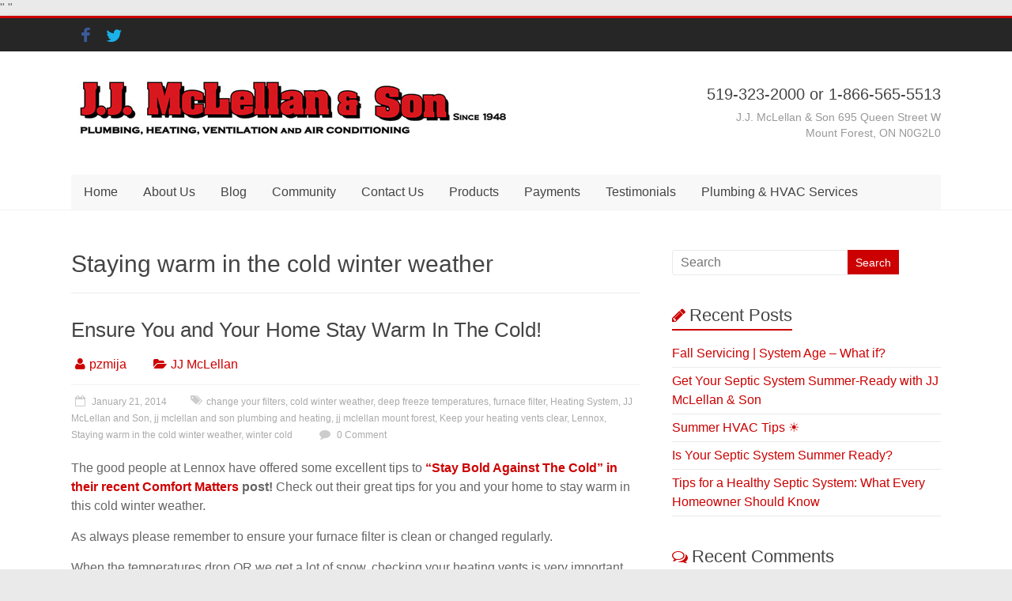

--- FILE ---
content_type: text/html; charset=UTF-8
request_url: https://www.jjmclellan.ca/tag/staying-warm-in-the-cold-winter-weather/
body_size: 11522
content:

<!DOCTYPE html>
<html lang="en-US">
<head>
<meta charset="UTF-8" />
<meta name="viewport" content="width=device-width, initial-scale=1">
<title>
	Staying warm in the cold winter weather | J.J. McLellan &amp; Son</title>
<link rel="profile" href="http://gmpg.org/xfn/11" />
<link rel="pingback" href="https://www.jjmclellan.ca/xmlrpc.php" />
<meta name='robots' content='max-image-preview:large' />
<link rel='dns-prefetch' href='//fonts.googleapis.com' />
<link rel='dns-prefetch' href='//s.w.org' />
<link rel="alternate" type="application/rss+xml" title="J.J. McLellan &amp; Son &raquo; Feed" href="https://www.jjmclellan.ca/feed/" />
<link rel="alternate" type="application/rss+xml" title="J.J. McLellan &amp; Son &raquo; Comments Feed" href="https://www.jjmclellan.ca/comments/feed/" />
<link rel="alternate" type="application/rss+xml" title="J.J. McLellan &amp; Son &raquo; Staying warm in the cold winter weather Tag Feed" href="https://www.jjmclellan.ca/tag/staying-warm-in-the-cold-winter-weather/feed/" />
		<script type="text/javascript">
			window._wpemojiSettings = {"baseUrl":"https:\/\/s.w.org\/images\/core\/emoji\/13.1.0\/72x72\/","ext":".png","svgUrl":"https:\/\/s.w.org\/images\/core\/emoji\/13.1.0\/svg\/","svgExt":".svg","source":{"concatemoji":"https:\/\/www.jjmclellan.ca\/wp-includes\/js\/wp-emoji-release.min.js?ver=5.8.12"}};
			!function(e,a,t){var n,r,o,i=a.createElement("canvas"),p=i.getContext&&i.getContext("2d");function s(e,t){var a=String.fromCharCode;p.clearRect(0,0,i.width,i.height),p.fillText(a.apply(this,e),0,0);e=i.toDataURL();return p.clearRect(0,0,i.width,i.height),p.fillText(a.apply(this,t),0,0),e===i.toDataURL()}function c(e){var t=a.createElement("script");t.src=e,t.defer=t.type="text/javascript",a.getElementsByTagName("head")[0].appendChild(t)}for(o=Array("flag","emoji"),t.supports={everything:!0,everythingExceptFlag:!0},r=0;r<o.length;r++)t.supports[o[r]]=function(e){if(!p||!p.fillText)return!1;switch(p.textBaseline="top",p.font="600 32px Arial",e){case"flag":return s([127987,65039,8205,9895,65039],[127987,65039,8203,9895,65039])?!1:!s([55356,56826,55356,56819],[55356,56826,8203,55356,56819])&&!s([55356,57332,56128,56423,56128,56418,56128,56421,56128,56430,56128,56423,56128,56447],[55356,57332,8203,56128,56423,8203,56128,56418,8203,56128,56421,8203,56128,56430,8203,56128,56423,8203,56128,56447]);case"emoji":return!s([10084,65039,8205,55357,56613],[10084,65039,8203,55357,56613])}return!1}(o[r]),t.supports.everything=t.supports.everything&&t.supports[o[r]],"flag"!==o[r]&&(t.supports.everythingExceptFlag=t.supports.everythingExceptFlag&&t.supports[o[r]]);t.supports.everythingExceptFlag=t.supports.everythingExceptFlag&&!t.supports.flag,t.DOMReady=!1,t.readyCallback=function(){t.DOMReady=!0},t.supports.everything||(n=function(){t.readyCallback()},a.addEventListener?(a.addEventListener("DOMContentLoaded",n,!1),e.addEventListener("load",n,!1)):(e.attachEvent("onload",n),a.attachEvent("onreadystatechange",function(){"complete"===a.readyState&&t.readyCallback()})),(n=t.source||{}).concatemoji?c(n.concatemoji):n.wpemoji&&n.twemoji&&(c(n.twemoji),c(n.wpemoji)))}(window,document,window._wpemojiSettings);
		</script>
		<style type="text/css">
img.wp-smiley,
img.emoji {
	display: inline !important;
	border: none !important;
	box-shadow: none !important;
	height: 1em !important;
	width: 1em !important;
	margin: 0 .07em !important;
	vertical-align: -0.1em !important;
	background: none !important;
	padding: 0 !important;
}
</style>
	<link rel='stylesheet' id='wp-block-library-css'  href='https://www.jjmclellan.ca/wp-includes/css/dist/block-library/style.min.css?ver=5.8.12' type='text/css' media='all' />
<link rel='stylesheet' id='cpsh-shortcodes-css'  href='https://www.jjmclellan.ca/wp-content/plugins/column-shortcodes//assets/css/shortcodes.css?ver=1.0.1' type='text/css' media='all' />
<link rel='stylesheet' id='accelerate_style-css'  href='https://www.jjmclellan.ca/wp-content/themes/accelerate-pro/style.css?ver=5.8.12' type='text/css' media='all' />
<link rel='stylesheet' id='accelerate_googlefonts-css'  href='http://fonts.googleapis.com/css?family=Roboto+Slab%3A700%2C400%7CRoboto%3A400%2C300%2C100&#038;ver=5.8.12' type='text/css' media='all' />
<link rel='stylesheet' id='accelerate-fontawesome-css'  href='https://www.jjmclellan.ca/wp-content/themes/accelerate-pro/fontawesome/css/font-awesome.css?ver=4.2.1' type='text/css' media='all' />
<script type='text/javascript' src='https://www.jjmclellan.ca/wp-includes/js/jquery/jquery.min.js?ver=3.6.0' id='jquery-core-js'></script>
<script type='text/javascript' src='https://www.jjmclellan.ca/wp-includes/js/jquery/jquery-migrate.min.js?ver=3.3.2' id='jquery-migrate-js'></script>
<script type='text/javascript' src='https://www.jjmclellan.ca/wp-content/themes/accelerate-pro/js/accelerate-custom.js?ver=5.8.12' id='accelerate-custom-js'></script>
<link rel="https://api.w.org/" href="https://www.jjmclellan.ca/wp-json/" /><link rel="alternate" type="application/json" href="https://www.jjmclellan.ca/wp-json/wp/v2/tags/464" /><link rel="EditURI" type="application/rsd+xml" title="RSD" href="https://www.jjmclellan.ca/xmlrpc.php?rsd" />
<link rel="wlwmanifest" type="application/wlwmanifest+xml" href="https://www.jjmclellan.ca/wp-includes/wlwmanifest.xml" /> 
<meta name="generator" content="WordPress 5.8.12" />
		<style type="text/css"> .accelerate-button,blockquote,button,input[type=button],input[type=reset],input[type=submit]{background-color:#cc0000}#site-title a:hover,.next a:hover,.previous a:hover,a{color:#cc0000}#search-form span,.main-navigation a:hover,.main-navigation ul li ul li a:hover,.main-navigation ul li ul li:hover>a,.main-navigation ul li.current-menu-ancestor a,.main-navigation ul li.current-menu-item a,.main-navigation ul li.current-menu-item ul li a:hover,.main-navigation ul li.current_page_ancestor a,.main-navigation ul li.current_page_item a,.main-navigation ul li:hover>a{background-color:#cc0000}.site-header .menu-toggle:before{color:#cc0000}.main-small-navigation li a:hover{background-color:#cc0000}.main-small-navigation .current-menu-item a,.main-small-navigation .current_page_item a{background:#cc0000}.footer-menu a:hover,.footer-menu ul li.current-menu-ancestor a,.footer-menu ul li.current-menu-item a,.footer-menu ul li.current_page_ancestor a,.footer-menu ul li.current_page_item a,.footer-menu ul li:hover>a{color:#cc0000}a.slide-prev,a.slide-next,.slider-title-head .entry-title a{background-color:#cc0000}#controllers a.active,#controllers a:hover{background-color:#cc0000;color:#cc0000}.format-link .entry-content a{background-color:#cc0000}.tg-one-fourth .widget-title a:hover,.tg-one-half .widget-title a:hover,.tg-one-third .widget-title a:hover,.widget_featured_posts .tg-one-half .entry-title a:hover,.widget_image_service_block .entry-title a:hover,.widget_service_block i.fa{color:#cc0000}#content .wp-pagenavi .current,#content .wp-pagenavi a:hover,.pagination span{background-color:#cc0000}.pagination a span:hover{color:#cc0000;border-color:#cc0000}#content .comments-area a.comment-edit-link:hover,#content .comments-area a.comment-permalink:hover,#content .comments-area article header cite a:hover,.comments-area .comment-author-link a:hover,.widget_testimonial .testimonial-icon:before,.widget_testimonial i.fa-quote-left{color:#cc0000}#wp-calendar #today,.comment .comment-reply-link:hover,.nav-next a:hover,.nav-previous a:hover{color:#cc0000}.widget-title span{border-bottom:2px solid #cc0000}#secondary h3 span:before,.footer-widgets-area h3 span:before{color:#cc0000}#secondary .accelerate_tagcloud_widget a:hover,.footer-widgets-area .accelerate_tagcloud_widget a:hover{background-color:#cc0000}.footer-socket-wrapper .copyright a:hover,.footer-widgets-area a:hover{color:#cc0000}a#scroll-up{background-color:#cc0000}.entry-meta .byline i,.entry-meta .cat-links i,.entry-meta a,.post .entry-title a:hover{color:#cc0000}.entry-meta .post-format i{background-color:#cc0000}.entry-meta .comments-link a:hover,.entry-meta .edit-link a:hover,.entry-meta .posted-on a:hover,.entry-meta .tag-links a:hover{color:#cc0000}.more-link span,.read-more{background-color:#cc0000}.single #content .tags a:hover{color:#cc0000}#page{border-top:3px solid #cc0000}.nav-menu li a:hover,.top-menu-toggle:before{color:#cc0000}.footer-socket-wrapper{border-top: 3px solid #cc0000;}.comments-area .comment-author-link span{background-color:#cc0000}.woocommerce a.button, .woocommerce button.button, .woocommerce input.button, .woocommerce #respond input#submit, .woocommerce #content input.button, .woocommerce-page a.button, .woocommerce-page button.button, .woocommerce-page input.button, .woocommerce-page #respond input#submit, .woocommerce-page #content input.button { background-color: #cc0000; } .main-navigation a:hover, .main-navigation ul li.current-menu-item a, .main-navigation ul li.current_page_ancestor a, .main-navigation ul li.current-menu-ancestor a, .main-navigation ul li.current_page_item a, .main-navigation ul li:hover > a, .main-navigation ul li ul li a:hover, .main-navigation ul li ul li:hover > a, .main-navigation ul li.current-menu-item ul li a:hover { background-color: #cc0000; } .main-navigation, .main-navigation ul li ul li a, .main-navigation ul li.current-menu-item ul li a, .main-navigation ul li ul li.current-menu-item a, .main-navigation ul li.current_page_ancestor ul li a, 
.main-navigation ul li.current-menu-ancestor ul li a, .main-navigation ul li.current_page_item ul li a { background-color: #f8f8f8; } #header-text-nav-container { background-color: #ffffff; } #page { border-top-color: #cc0000; } .slider-title-head .entry-title a { background-color: #cc0000; } .entry-meta .byline i, .entry-meta .cat-links i, .entry-meta a { color: #cc0000; } .accelerate-button, input[type="reset"], input[type="button"], input[type="submit"], button, .read-more, .more-link span { background-color: #cc0000; }</style>
		<style type="text/css">.recentcomments a{display:inline !important;padding:0 !important;margin:0 !important;}</style><style type="text/css" id="custom-background-css">
body.custom-background { background-image: url("https://www.sapphiretestbed.co.uk/wp-content/uploads/2016/03/grunge-light-35-texture_MJLZ5ord.jpg"); background-position: center top; background-size: auto; background-repeat: no-repeat; background-attachment: fixed; }
</style>
	"<!-- Facebook Pixel Code -->
<script>
  !function(f,b,e,v,n,t,s)
  {if(f.fbq)return;n=f.fbq=function(){n.callMethod?
  n.callMethod.apply(n,arguments):n.queue.push(arguments)};
  if(!f._fbq)f._fbq=n;n.push=n;n.loaded=!0;n.version='2.0';
  n.queue=[];t=b.createElement(e);t.async=!0;
  t.src=v;s=b.getElementsByTagName(e)[0];
  s.parentNode.insertBefore(t,s)}(window, document,'script',
  'https://connect.facebook.net/en_US/fbevents.js');
  fbq('init', '108032519975765');
  fbq('track', 'PageView');
</script>
<noscript><img height=""1"" width=""1"" style=""display:none""
  src=""https://www.facebook.com/tr?id=108032519975765&ev=PageView&noscript=1""
/></noscript>
<!-- End Facebook Pixel Code -->"	


</head>

<body class="archive tag tag-staying-warm-in-the-cold-winter-weather tag-464 custom-background  wide">
<div id="page" class="hfeed site">
		<header id="masthead" class="site-header clearfix">

					<div id="header-meta" class="clearfix">
				<div class="inner-wrap">
						<div class="social-links clearfix">
		<ul>
		<li><a href="https://www.facebook.com/jjmclellan.plumbing.heating"target="_blank"><i class="fa fa-facebook"></i></a></li><li><a href="https://twitter.com/jjmclellanHVAC"target="_blank"><i class="fa fa-twitter"></i></a></li>				
		</ul>
	</div><!-- .social-links -->
						<nav id="top-site-navigation" class="small-menu" class="clearfix">
						<h3 class="top-menu-toggle"></h3>
						<div class="nav-menu clearfix">
												</div><!-- .nav-menu -->
	    			</nav>
				</div>
			</div>
				
		
		<div id="header-text-nav-container" class="clearfix">

			
			<div class="inner-wrap">
				
				<div id="header-text-nav-wrap" class="clearfix">
					<div id="header-left-section">
													<div id="header-logo-image">
								<a href="https://www.jjmclellan.ca/" title="J.J. McLellan &amp; Son" rel="home"><img src="http://www.jjmclellan.ca/wp-content/uploads/2016/03/jj2.jpg" alt="J.J. McLellan &amp; Son"></a>
							</div><!-- #header-logo-image -->
											</div><!-- #header-left-section -->
					<div id="header-right-section">
														
						<div id="header-right-sidebar" class="clearfix">
						<aside id="text-3" class="widget widget_text"><h3 class="widget-title">519-323-2000 or 1-866-565-5513</h3>			<div class="textwidget">J.J. McLellan & Son
695 Queen Street W<br>
Mount Forest, ON N0G2L0</div>
		</aside>		
						</div>
											
			    	</div><!-- #header-right-section --> 
			    	
			   </div><!-- #header-text-nav-wrap -->
			   
			</div><!-- .inner-wrap -->

			
			
			<nav id="site-navigation" class="main-navigation inner-wrap clearfix" role="navigation">
				<h3 class="menu-toggle">Menu</h3>
				<div class="menu-primary-container inner-wrap"><ul id="menu-main-menu" class="menu"><li id="menu-item-7466" class="menu-item menu-item-type-post_type menu-item-object-page menu-item-home menu-item-7466"><a href="https://www.jjmclellan.ca/">Home</a></li>
<li id="menu-item-7463" class="menu-item menu-item-type-post_type menu-item-object-page menu-item-7463"><a href="https://www.jjmclellan.ca/about-us/">About Us</a></li>
<li id="menu-item-7465" class="menu-item menu-item-type-post_type menu-item-object-page current_page_parent menu-item-7465"><a href="https://www.jjmclellan.ca/blog/">Blog</a></li>
<li id="menu-item-7459" class="menu-item menu-item-type-post_type menu-item-object-page menu-item-7459"><a href="https://www.jjmclellan.ca/community/">Community</a></li>
<li id="menu-item-7461" class="menu-item menu-item-type-post_type menu-item-object-page menu-item-7461"><a href="https://www.jjmclellan.ca/contact-us/">Contact Us</a></li>
<li id="menu-item-7462" class="menu-item menu-item-type-post_type menu-item-object-page menu-item-7462"><a href="https://www.jjmclellan.ca/products/">Products</a></li>
<li id="menu-item-7460" class="menu-item menu-item-type-post_type menu-item-object-page menu-item-7460"><a href="https://www.jjmclellan.ca/payments/">Payments</a></li>
<li id="menu-item-7584" class="menu-item menu-item-type-post_type menu-item-object-page menu-item-7584"><a href="https://www.jjmclellan.ca/testimonials/">Testimonials</a></li>
<li id="menu-item-7464" class="menu-item menu-item-type-post_type menu-item-object-page menu-item-7464"><a href="https://www.jjmclellan.ca/services/">Plumbing &#038; HVAC Services</a></li>
</ul></div>			</nav>
		</div><!-- #header-text-nav-container -->

		
			   
	</header>
			<div id="main" class="clearfix">
		<div class="inner-wrap clearfix">
	
	<div id="primary">
		<div id="content" class="clearfix">

			
				<header class="page-header">
					<h1 class="page-title">
						Staying warm in the cold winter weather					</h1>
									</header><!-- .page-header -->

				
					
					
<article id="post-4322" class="post-4322 post type-post status-publish format-standard hentry category-jj-mclellan tag-change-your-filters tag-cold-winter-weather tag-deep-freeze-temperatures tag-furnace-filter tag-heating-system tag-jj-mclellan-and-son tag-jj-mclellan-and-son-plumbing-and-heating tag-jj-mclellan-mount-forest tag-keep-your-heating-vents-clear tag-lennox-2 tag-staying-warm-in-the-cold-winter-weather tag-winter-cold">
		<header class="entry-header">
		<h1 class="entry-title">
			<a href="https://www.jjmclellan.ca/2014/01/21/ensure-you-and-your-home-stay-warm-in-the-cold/" title="Ensure You and Your Home Stay Warm In The Cold!">Ensure You and Your Home Stay Warm In The Cold!</a>
		</h1>
	</header>

	<div class="entry-meta">	<span class="byline"><span class="author vcard"><i class="fa fa-user"></i><a class="url fn n" href="https://www.jjmclellan.ca/author/pzmija/" title="pzmija">pzmija</a></span></span>
	<span class="cat-links"><i class="fa fa-folder-open"></i><a href="https://www.jjmclellan.ca/category/jj-mclellan/" rel="category tag">JJ McLellan</a></span>
		<span class="sep"><span class="post-format"><i class="fa "></i></span></span>

		<span class="posted-on"><a href="https://www.jjmclellan.ca/2014/01/21/ensure-you-and-your-home-stay-warm-in-the-cold/" title="9:46 am" rel="bookmark"><i class="fa fa-calendar-o"></i> <time class="entry-date published" datetime="2014-01-21T09:46:01+00:00">January 21, 2014</time></a></span><span class="tag-links"><i class="fa fa-tags"></i><a href="https://www.jjmclellan.ca/tag/change-your-filters/" rel="tag">change your filters</a>, <a href="https://www.jjmclellan.ca/tag/cold-winter-weather/" rel="tag">cold winter weather</a>, <a href="https://www.jjmclellan.ca/tag/deep-freeze-temperatures/" rel="tag">deep freeze temperatures</a>, <a href="https://www.jjmclellan.ca/tag/furnace-filter/" rel="tag">furnace filter</a>, <a href="https://www.jjmclellan.ca/tag/heating-system/" rel="tag">Heating System</a>, <a href="https://www.jjmclellan.ca/tag/jj-mclellan-and-son/" rel="tag">JJ McLellan and Son</a>, <a href="https://www.jjmclellan.ca/tag/jj-mclellan-and-son-plumbing-and-heating/" rel="tag">jj mclellan and son plumbing and heating</a>, <a href="https://www.jjmclellan.ca/tag/jj-mclellan-mount-forest/" rel="tag">jj mclellan mount forest</a>, <a href="https://www.jjmclellan.ca/tag/keep-your-heating-vents-clear/" rel="tag">Keep your heating vents clear</a>, <a href="https://www.jjmclellan.ca/tag/lennox-2/" rel="tag">Lennox</a>, <a href="https://www.jjmclellan.ca/tag/staying-warm-in-the-cold-winter-weather/" rel="tag">Staying warm in the cold winter weather</a>, <a href="https://www.jjmclellan.ca/tag/winter-cold/" rel="tag">winter cold</a></span>		<span class="comments-link"><a href="https://www.jjmclellan.ca/2014/01/21/ensure-you-and-your-home-stay-warm-in-the-cold/#respond"><i class="fa fa-comment"></i> 0 Comment</a></span>
	</div>
	
	<div class="entry-content clearfix">
		<p>The good people at Lennox have offered some excellent tips to <strong><a title="Stay Bold Against The Cold" href="http://comfortmatters.lennox.com/index.php/everyday-living/stay-bold-against-the-cold/" target="_blank">&#8220;Stay Bold Against The Cold&#8221; in their recent Comfort Matters</a> post!</strong> Check out their great tips for you and your home to stay warm in this cold winter weather.</p>
<p>As always please remember to ensure your furnace filter is clean or changed regularly.</p>
<p>When the temperatures drop OR we get a lot of snow, checking your heating vents is very important. When it is very cold outside (like today), when your furnace vents the vapour can crystallize over the vents when it hits the cold winter air. Be sure to check the vents at least once a day to ensure they are clear, twice if you are experiencing issues with your system. The same when we get a lot of snow, ensure your vents are clear.</p>
<p>Why is it important to keep the vents clear? The heating system has to breathe, if it cannot bring in fresh air and exhaust the stale air your system will not be able to work properly and will shut down.</p>
<p>What do the vents look like? If they are out the side of your house they will look similar to this&#8230;</p>
<p><a href="http://www.jjmclellan.ca/wp-content/uploads/2014/01/furnace-vents-cleared-20140107_124106_resized.jpg"><img loading="lazy" class="aligncenter size-full wp-image-4323" alt="Furnace Vents Cleared 20140107_124106_resized" src="http://www.jjmclellan.ca/wp-content/uploads/2014/01/furnace-vents-cleared-20140107_124106_resized.jpg" width="840" height="1260" srcset="https://www.jjmclellan.ca/wp-content/uploads/2014/01/furnace-vents-cleared-20140107_124106_resized.jpg 840w, https://www.jjmclellan.ca/wp-content/uploads/2014/01/furnace-vents-cleared-20140107_124106_resized-200x300.jpg 200w, https://www.jjmclellan.ca/wp-content/uploads/2014/01/furnace-vents-cleared-20140107_124106_resized-683x1024.jpg 683w" sizes="(max-width: 840px) 100vw, 840px" /></a>The pipe pointing down is the intake, the pipe straight out is the exhaust. They do require a minimum of 12&#8243; all around them to work properly with the heating system.</p>
<p>When in doubt, once you&#8217;ve made sure your filter is clean, your vents are clear and have tried to reset your system&#8230; give us a call at 1-866-565-5513.</p>
	</div>

	</article>
				
				

			
		</div><!-- #content -->
	</div><!-- #primary -->
	
	
<div id="secondary">
			
		<aside id="search-2" class="widget widget_search"><form action="https://www.jjmclellan.ca/"id="search-form" class="searchform clearfix" method="get">
	<input type="text" placeholder="Search" class="s field" name="s">
	<input type="submit" value="Search" id="search-submit" name="submit" class="submit">
</form><!-- .searchform --></aside>
		<aside id="recent-posts-2" class="widget widget_recent_entries">
		<h3 class="widget-title"><span>Recent Posts</span></h3>
		<ul>
											<li>
					<a href="https://www.jjmclellan.ca/2025/09/13/fall-servicing-what-if/">Fall Servicing | System Age &#8211; What if?</a>
									</li>
											<li>
					<a href="https://www.jjmclellan.ca/2025/06/27/get-your-septic-system-summer-ready-with-jj-mclellan-son/">Get Your Septic System Summer-Ready with JJ McLellan &#038; Son</a>
									</li>
											<li>
					<a href="https://www.jjmclellan.ca/2025/05/29/summer-hvac-tips-%e2%98%80%ef%b8%8f/">Summer HVAC Tips ☀️</a>
									</li>
											<li>
					<a href="https://www.jjmclellan.ca/2025/05/15/is-your-septic-system-summer-ready/">Is Your Septic System Summer Ready?</a>
									</li>
											<li>
					<a href="https://www.jjmclellan.ca/2025/04/30/tips-for-a-healthy-septic-system-what-every-homeowner-should-know/">Tips for a Healthy Septic System: What Every Homeowner Should Know</a>
									</li>
					</ul>

		</aside><aside id="recent-comments-2" class="widget widget_recent_comments"><h3 class="widget-title"><span>Recent Comments</span></h3><ul id="recentcomments"><li class="recentcomments"><span class="comment-author-link"><a href='http://www.hvacwiring.com/hvac-info/a-woman-needs-to-know-her-homes-hvac-system-jj-mclellan.html' rel='external nofollow ugc' class='url'>A woman needs to know her home&#039;s HVAC System « JJ McLellan &#8230; | HVAC Information</a></span> on <a href="https://www.jjmclellan.ca/2012/06/11/a-woman-needs-to-know-her-homes-hvac-system/#comment-9">A woman needs to know her home&#8217;s HVAC System</a></li><li class="recentcomments"><span class="comment-author-link"><a href='http://www.blogger.com/profile/15759654291098039669' rel='external nofollow ugc' class='url'>James Green</a></span> on <a href="https://www.jjmclellan.ca/2011/10/06/lennox-comfort-matters-fall-2011/#comment-7">Lennox &#8211; Comfort Matters Fall 2011</a></li><li class="recentcomments"><span class="comment-author-link"><a href='http://www.blogger.com/profile/18248464210134899734' rel='external nofollow ugc' class='url'>mahesh</a></span> on <a href="https://www.jjmclellan.ca/2011/05/19/energy-savings-calculator-jj-mclellan-plumbing-heating/#comment-5">Energy Savings Calculator || JJ McLellan Plumbing &#038; Heating</a></li><li class="recentcomments"><span class="comment-author-link"><a href='http://allserviceplumbers.com/' rel='external nofollow ugc' class='url'>plumber los angeles ca</a></span> on <a href="https://www.jjmclellan.ca/2011/04/13/feature-home-plan-mount-forest-plumbing-heating/#comment-4">Feature Home Plan || Mount Forest &#8211; Plumbing &#038; Heating</a></li><li class="recentcomments"><span class="comment-author-link"><a href='http://www.blogger.com/profile/12628133449123139122' rel='external nofollow ugc' class='url'>palani</a></span> on <a href="https://www.jjmclellan.ca/2010/03/24/wellington-north-business-showcase-next-tuesday/#comment-3">Wellington North Business Showcase &#8211; Next Tuesday!</a></li></ul></aside><aside id="archives-2" class="widget widget_archive"><h3 class="widget-title"><span>Archives</span></h3>
			<ul>
					<li><a href='https://www.jjmclellan.ca/2025/09/'>September 2025</a></li>
	<li><a href='https://www.jjmclellan.ca/2025/06/'>June 2025</a></li>
	<li><a href='https://www.jjmclellan.ca/2025/05/'>May 2025</a></li>
	<li><a href='https://www.jjmclellan.ca/2025/04/'>April 2025</a></li>
	<li><a href='https://www.jjmclellan.ca/2024/10/'>October 2024</a></li>
	<li><a href='https://www.jjmclellan.ca/2024/04/'>April 2024</a></li>
	<li><a href='https://www.jjmclellan.ca/2024/03/'>March 2024</a></li>
	<li><a href='https://www.jjmclellan.ca/2024/01/'>January 2024</a></li>
	<li><a href='https://www.jjmclellan.ca/2023/04/'>April 2023</a></li>
	<li><a href='https://www.jjmclellan.ca/2021/11/'>November 2021</a></li>
	<li><a href='https://www.jjmclellan.ca/2016/05/'>May 2016</a></li>
	<li><a href='https://www.jjmclellan.ca/2016/04/'>April 2016</a></li>
	<li><a href='https://www.jjmclellan.ca/2016/03/'>March 2016</a></li>
	<li><a href='https://www.jjmclellan.ca/2016/02/'>February 2016</a></li>
	<li><a href='https://www.jjmclellan.ca/2015/09/'>September 2015</a></li>
	<li><a href='https://www.jjmclellan.ca/2015/08/'>August 2015</a></li>
	<li><a href='https://www.jjmclellan.ca/2015/07/'>July 2015</a></li>
	<li><a href='https://www.jjmclellan.ca/2015/06/'>June 2015</a></li>
	<li><a href='https://www.jjmclellan.ca/2015/05/'>May 2015</a></li>
	<li><a href='https://www.jjmclellan.ca/2015/04/'>April 2015</a></li>
	<li><a href='https://www.jjmclellan.ca/2015/03/'>March 2015</a></li>
	<li><a href='https://www.jjmclellan.ca/2015/02/'>February 2015</a></li>
	<li><a href='https://www.jjmclellan.ca/2014/12/'>December 2014</a></li>
	<li><a href='https://www.jjmclellan.ca/2014/11/'>November 2014</a></li>
	<li><a href='https://www.jjmclellan.ca/2014/10/'>October 2014</a></li>
	<li><a href='https://www.jjmclellan.ca/2014/09/'>September 2014</a></li>
	<li><a href='https://www.jjmclellan.ca/2014/08/'>August 2014</a></li>
	<li><a href='https://www.jjmclellan.ca/2014/07/'>July 2014</a></li>
	<li><a href='https://www.jjmclellan.ca/2014/06/'>June 2014</a></li>
	<li><a href='https://www.jjmclellan.ca/2014/05/'>May 2014</a></li>
	<li><a href='https://www.jjmclellan.ca/2014/04/'>April 2014</a></li>
	<li><a href='https://www.jjmclellan.ca/2014/03/'>March 2014</a></li>
	<li><a href='https://www.jjmclellan.ca/2014/02/'>February 2014</a></li>
	<li><a href='https://www.jjmclellan.ca/2014/01/'>January 2014</a></li>
	<li><a href='https://www.jjmclellan.ca/2013/08/'>August 2013</a></li>
	<li><a href='https://www.jjmclellan.ca/2013/07/'>July 2013</a></li>
	<li><a href='https://www.jjmclellan.ca/2013/04/'>April 2013</a></li>
	<li><a href='https://www.jjmclellan.ca/2013/01/'>January 2013</a></li>
	<li><a href='https://www.jjmclellan.ca/2012/12/'>December 2012</a></li>
	<li><a href='https://www.jjmclellan.ca/2012/11/'>November 2012</a></li>
	<li><a href='https://www.jjmclellan.ca/2012/10/'>October 2012</a></li>
	<li><a href='https://www.jjmclellan.ca/2012/09/'>September 2012</a></li>
	<li><a href='https://www.jjmclellan.ca/2012/08/'>August 2012</a></li>
	<li><a href='https://www.jjmclellan.ca/2012/07/'>July 2012</a></li>
	<li><a href='https://www.jjmclellan.ca/2012/06/'>June 2012</a></li>
	<li><a href='https://www.jjmclellan.ca/2012/05/'>May 2012</a></li>
	<li><a href='https://www.jjmclellan.ca/2012/04/'>April 2012</a></li>
	<li><a href='https://www.jjmclellan.ca/2012/03/'>March 2012</a></li>
	<li><a href='https://www.jjmclellan.ca/2012/02/'>February 2012</a></li>
	<li><a href='https://www.jjmclellan.ca/2012/01/'>January 2012</a></li>
	<li><a href='https://www.jjmclellan.ca/2011/10/'>October 2011</a></li>
	<li><a href='https://www.jjmclellan.ca/2011/09/'>September 2011</a></li>
	<li><a href='https://www.jjmclellan.ca/2011/08/'>August 2011</a></li>
	<li><a href='https://www.jjmclellan.ca/2011/07/'>July 2011</a></li>
	<li><a href='https://www.jjmclellan.ca/2011/06/'>June 2011</a></li>
	<li><a href='https://www.jjmclellan.ca/2011/05/'>May 2011</a></li>
	<li><a href='https://www.jjmclellan.ca/2011/04/'>April 2011</a></li>
	<li><a href='https://www.jjmclellan.ca/2011/03/'>March 2011</a></li>
	<li><a href='https://www.jjmclellan.ca/2011/02/'>February 2011</a></li>
	<li><a href='https://www.jjmclellan.ca/2010/12/'>December 2010</a></li>
	<li><a href='https://www.jjmclellan.ca/2010/11/'>November 2010</a></li>
	<li><a href='https://www.jjmclellan.ca/2010/10/'>October 2010</a></li>
	<li><a href='https://www.jjmclellan.ca/2010/09/'>September 2010</a></li>
	<li><a href='https://www.jjmclellan.ca/2010/04/'>April 2010</a></li>
	<li><a href='https://www.jjmclellan.ca/2010/03/'>March 2010</a></li>
	<li><a href='https://www.jjmclellan.ca/2010/01/'>January 2010</a></li>
	<li><a href='https://www.jjmclellan.ca/2009/12/'>December 2009</a></li>
	<li><a href='https://www.jjmclellan.ca/2009/11/'>November 2009</a></li>
	<li><a href='https://www.jjmclellan.ca/2009/10/'>October 2009</a></li>
	<li><a href='https://www.jjmclellan.ca/2009/09/'>September 2009</a></li>
	<li><a href='https://www.jjmclellan.ca/2009/08/'>August 2009</a></li>
	<li><a href='https://www.jjmclellan.ca/2009/06/'>June 2009</a></li>
	<li><a href='https://www.jjmclellan.ca/2009/05/'>May 2009</a></li>
	<li><a href='https://www.jjmclellan.ca/2009/04/'>April 2009</a></li>
			</ul>

			</aside><aside id="categories-2" class="widget widget_categories"><h3 class="widget-title"><span>Categories</span></h3>
			<ul>
					<li class="cat-item cat-item-2"><a href="https://www.jjmclellan.ca/category/247-service/">24/7 service</a>
</li>
	<li class="cat-item cat-item-3"><a href="https://www.jjmclellan.ca/category/air-conditioning/">air conditioning</a>
</li>
	<li class="cat-item cat-item-4"><a href="https://www.jjmclellan.ca/category/air-exchanger/">air exchanger</a>
</li>
	<li class="cat-item cat-item-5"><a href="https://www.jjmclellan.ca/category/backhoe/">backhoe</a>
</li>
	<li class="cat-item cat-item-6"><a href="https://www.jjmclellan.ca/category/bathroom/">bathroom</a>
</li>
	<li class="cat-item cat-item-7"><a href="https://www.jjmclellan.ca/category/bathtub/">bathtub</a>
</li>
	<li class="cat-item cat-item-8"><a href="https://www.jjmclellan.ca/category/bbq/">BBQ</a>
</li>
	<li class="cat-item cat-item-9"><a href="https://www.jjmclellan.ca/category/before-and-after/">before and after</a>
</li>
	<li class="cat-item cat-item-10"><a href="https://www.jjmclellan.ca/category/boiler/">boiler</a>
</li>
	<li class="cat-item cat-item-11"><a href="https://www.jjmclellan.ca/category/cleaning-servicing/">Cleaning &amp; Servicing</a>
</li>
	<li class="cat-item cat-item-12"><a href="https://www.jjmclellan.ca/category/co-op-students/">co-op students</a>
</li>
	<li class="cat-item cat-item-13"><a href="https://www.jjmclellan.ca/category/community-involvement/">Community Involvement</a>
</li>
	<li class="cat-item cat-item-14"><a href="https://www.jjmclellan.ca/category/complete-care-warranty/">complete care warranty</a>
</li>
	<li class="cat-item cat-item-15"><a href="https://www.jjmclellan.ca/category/confined-space/">confined space</a>
</li>
	<li class="cat-item cat-item-16"><a href="https://www.jjmclellan.ca/category/cooling/">Cooling</a>
</li>
	<li class="cat-item cat-item-17"><a href="https://www.jjmclellan.ca/category/custom-work/">custom work</a>
</li>
	<li class="cat-item cat-item-18"><a href="https://www.jjmclellan.ca/category/december-2010/">december 2010</a>
</li>
	<li class="cat-item cat-item-19"><a href="https://www.jjmclellan.ca/category/ecoenergy/">ecoEnergy</a>
</li>
	<li class="cat-item cat-item-20"><a href="https://www.jjmclellan.ca/category/employment-wanted/">Employment Wanted</a>
</li>
	<li class="cat-item cat-item-21"><a href="https://www.jjmclellan.ca/category/fall-promotion/">fall promotion</a>
</li>
	<li class="cat-item cat-item-22"><a href="https://www.jjmclellan.ca/category/fall-winter-home-checklist/">Fall Winter Home Checklist</a>
</li>
	<li class="cat-item cat-item-23"><a href="https://www.jjmclellan.ca/category/financing/">financing</a>
</li>
	<li class="cat-item cat-item-24"><a href="https://www.jjmclellan.ca/category/fireplace/">fireplace</a>
</li>
	<li class="cat-item cat-item-25"><a href="https://www.jjmclellan.ca/category/furnaces/">furnaces</a>
</li>
	<li class="cat-item cat-item-26"><a href="https://www.jjmclellan.ca/category/gas-service-technician/">gas service technician</a>
</li>
	<li class="cat-item cat-item-27"><a href="https://www.jjmclellan.ca/category/gas-technician/">gas technician</a>
</li>
	<li class="cat-item cat-item-28"><a href="https://www.jjmclellan.ca/category/geothermal/">geothermal</a>
</li>
	<li class="cat-item cat-item-29"><a href="https://www.jjmclellan.ca/category/heating/">heating</a>
</li>
	<li class="cat-item cat-item-30"><a href="https://www.jjmclellan.ca/category/help-wanted/">Help Wanted</a>
</li>
	<li class="cat-item cat-item-31"><a href="https://www.jjmclellan.ca/category/high-school/">high school</a>
</li>
	<li class="cat-item cat-item-32"><a href="https://www.jjmclellan.ca/category/holstein/">Holstein</a>
</li>
	<li class="cat-item cat-item-33"><a href="https://www.jjmclellan.ca/category/home-building/">Home Building</a>
</li>
	<li class="cat-item cat-item-34"><a href="https://www.jjmclellan.ca/category/home-buying/">Home Buying</a>
</li>
	<li class="cat-item cat-item-35"><a href="https://www.jjmclellan.ca/category/home-plan/">home plan</a>
</li>
	<li class="cat-item cat-item-36"><a href="https://www.jjmclellan.ca/category/home-safety-2/">Home Safety</a>
</li>
	<li class="cat-item cat-item-37"><a href="https://www.jjmclellan.ca/category/hot-water/">hot water</a>
</li>
	<li class="cat-item cat-item-38"><a href="https://www.jjmclellan.ca/category/hot-water-heater/">hot water heater</a>
</li>
	<li class="cat-item cat-item-39"><a href="https://www.jjmclellan.ca/category/hrv/">HRV</a>
</li>
	<li class="cat-item cat-item-40"><a href="https://www.jjmclellan.ca/category/hvac/">HVAC</a>
</li>
	<li class="cat-item cat-item-41"><a href="https://www.jjmclellan.ca/category/hydropool-swim-spa/">Hydropool Swim Spa</a>
</li>
	<li class="cat-item cat-item-42"><a href="https://www.jjmclellan.ca/category/in-floor-heating/">in floor heating</a>
</li>
	<li class="cat-item cat-item-43"><a href="https://www.jjmclellan.ca/category/jj-mclellan/">JJ McLellan</a>
</li>
	<li class="cat-item cat-item-44"><a href="https://www.jjmclellan.ca/category/jjmclellan/">jjmclellan</a>
</li>
	<li class="cat-item cat-item-45"><a href="https://www.jjmclellan.ca/category/kitchen-2/">Kitchen</a>
</li>
	<li class="cat-item cat-item-46"><a href="https://www.jjmclellan.ca/category/lennox/">lennox</a>
</li>
	<li class="cat-item cat-item-47"><a href="https://www.jjmclellan.ca/category/lennox-newsletter/">lennox newsletter</a>
</li>
	<li class="cat-item cat-item-48"><a href="https://www.jjmclellan.ca/category/lifebreath/">lifebreath</a>
</li>
	<li class="cat-item cat-item-49"><a href="https://www.jjmclellan.ca/category/maple-fest/">Maple Fest</a>
</li>
	<li class="cat-item cat-item-50"><a href="https://www.jjmclellan.ca/category/mclellan/">mclellan</a>
</li>
	<li class="cat-item cat-item-51"><a href="https://www.jjmclellan.ca/category/mount-forest/">mount forest</a>
</li>
	<li class="cat-item cat-item-52"><a href="https://www.jjmclellan.ca/category/new-home-construction/">new home construction</a>
</li>
	<li class="cat-item cat-item-53"><a href="https://www.jjmclellan.ca/category/norweco/">norweco</a>
</li>
	<li class="cat-item cat-item-54"><a href="https://www.jjmclellan.ca/category/plumbing/">plumbing</a>
</li>
	<li class="cat-item cat-item-55"><a href="https://www.jjmclellan.ca/category/product-financing/">Product Financing</a>
</li>
	<li class="cat-item cat-item-56"><a href="https://www.jjmclellan.ca/category/reliance/">reliance</a>
</li>
	<li class="cat-item cat-item-57"><a href="https://www.jjmclellan.ca/category/safety/">safety</a>
</li>
	<li class="cat-item cat-item-58"><a href="https://www.jjmclellan.ca/category/septic/">septic</a>
</li>
	<li class="cat-item cat-item-59"><a href="https://www.jjmclellan.ca/category/septic-pumping/">septic pumping</a>
</li>
	<li class="cat-item cat-item-60"><a href="https://www.jjmclellan.ca/category/septic-system-2/">Septic System</a>
</li>
	<li class="cat-item cat-item-61"><a href="https://www.jjmclellan.ca/category/singular-green/">singular green</a>
</li>
	<li class="cat-item cat-item-62"><a href="https://www.jjmclellan.ca/category/snow/">snow</a>
</li>
	<li class="cat-item cat-item-63"><a href="https://www.jjmclellan.ca/category/spa/">spa</a>
</li>
	<li class="cat-item cat-item-64"><a href="https://www.jjmclellan.ca/category/sponsorship/">Sponsorship</a>
</li>
	<li class="cat-item cat-item-65"><a href="https://www.jjmclellan.ca/category/spring/">spring</a>
</li>
	<li class="cat-item cat-item-66"><a href="https://www.jjmclellan.ca/category/summer/">Summer</a>
</li>
	<li class="cat-item cat-item-67"><a href="https://www.jjmclellan.ca/category/sump-pumps/">sump pumps</a>
</li>
	<li class="cat-item cat-item-68"><a href="https://www.jjmclellan.ca/category/thermostat/">thermostat</a>
</li>
	<li class="cat-item cat-item-69"><a href="https://www.jjmclellan.ca/category/tssa-information/">TSSA Information</a>
</li>
	<li class="cat-item cat-item-1"><a href="https://www.jjmclellan.ca/category/uncategorized/">Uncategorized</a>
</li>
	<li class="cat-item cat-item-70"><a href="https://www.jjmclellan.ca/category/union-gas/">union gas</a>
</li>
	<li class="cat-item cat-item-71"><a href="https://www.jjmclellan.ca/category/vanee/">vanee</a>
</li>
	<li class="cat-item cat-item-72"><a href="https://www.jjmclellan.ca/category/ventilation/">ventilation</a>
</li>
	<li class="cat-item cat-item-73"><a href="https://www.jjmclellan.ca/category/wellington-north/">wellington north</a>
</li>
	<li class="cat-item cat-item-74"><a href="https://www.jjmclellan.ca/category/winter/">Winter</a>
</li>
	<li class="cat-item cat-item-75"><a href="https://www.jjmclellan.ca/category/winter-tips/">Winter Tips</a>
</li>
			</ul>

			</aside><aside id="meta-2" class="widget widget_meta"><h3 class="widget-title"><span>Meta</span></h3>
		<ul>
						<li><a href="https://www.jjmclellan.ca/wp-login.php">Log in</a></li>
			<li><a href="https://www.jjmclellan.ca/feed/">Entries feed</a></li>
			<li><a href="https://www.jjmclellan.ca/comments/feed/">Comments feed</a></li>

			<li><a href="https://wordpress.org/">WordPress.org</a></li>
		</ul>

		</aside>	</div>	
	

		</div><!-- .inner-wrap -->
	</div><!-- #main -->	
			<footer id="colophon" class="clearfix">	
			
<div class="footer-widgets-wrapper">
	<div class="inner-wrap">
		<div class="footer-widgets-area clearfix">
			<div class="tg-one-third">
				<aside id="nav_menu-3" class="widget widget_nav_menu"><h3 class="widget-title"><span>Quick Links</span></h3><div class="menu-main-menu-container"><ul id="menu-main-menu-1" class="menu"><li class="menu-item menu-item-type-post_type menu-item-object-page menu-item-home menu-item-7466"><a href="https://www.jjmclellan.ca/">Home</a></li>
<li class="menu-item menu-item-type-post_type menu-item-object-page menu-item-7463"><a href="https://www.jjmclellan.ca/about-us/">About Us</a></li>
<li class="menu-item menu-item-type-post_type menu-item-object-page current_page_parent menu-item-7465"><a href="https://www.jjmclellan.ca/blog/">Blog</a></li>
<li class="menu-item menu-item-type-post_type menu-item-object-page menu-item-7459"><a href="https://www.jjmclellan.ca/community/">Community</a></li>
<li class="menu-item menu-item-type-post_type menu-item-object-page menu-item-7461"><a href="https://www.jjmclellan.ca/contact-us/">Contact Us</a></li>
<li class="menu-item menu-item-type-post_type menu-item-object-page menu-item-7462"><a href="https://www.jjmclellan.ca/products/">Products</a></li>
<li class="menu-item menu-item-type-post_type menu-item-object-page menu-item-7460"><a href="https://www.jjmclellan.ca/payments/">Payments</a></li>
<li class="menu-item menu-item-type-post_type menu-item-object-page menu-item-7584"><a href="https://www.jjmclellan.ca/testimonials/">Testimonials</a></li>
<li class="menu-item menu-item-type-post_type menu-item-object-page menu-item-7464"><a href="https://www.jjmclellan.ca/services/">Plumbing &#038; HVAC Services</a></li>
</ul></div></aside>			</div>
			<div class="tg-one-third">
				<aside id="text-4" class="widget widget_text"><h3 class="widget-title"><span>Contact Us</span></h3>			<div class="textwidget">  



5190323-2000 or 1-866-565-5513<br>

J.J. McLellan & Son <br>695 Queen Street W. <br>
 Mount Forest, ON N0G2L0</div>
		</aside>			</div>
			<div class="tg-one-third tg-one-third-last">
				<aside id="calendar-3" class="widget widget_calendar"><div id="calendar_wrap" class="calendar_wrap"><table id="wp-calendar" class="wp-calendar-table">
	<caption>January 2026</caption>
	<thead>
	<tr>
		<th scope="col" title="Monday">M</th>
		<th scope="col" title="Tuesday">T</th>
		<th scope="col" title="Wednesday">W</th>
		<th scope="col" title="Thursday">T</th>
		<th scope="col" title="Friday">F</th>
		<th scope="col" title="Saturday">S</th>
		<th scope="col" title="Sunday">S</th>
	</tr>
	</thead>
	<tbody>
	<tr>
		<td colspan="3" class="pad">&nbsp;</td><td>1</td><td>2</td><td>3</td><td>4</td>
	</tr>
	<tr>
		<td>5</td><td>6</td><td>7</td><td>8</td><td>9</td><td>10</td><td>11</td>
	</tr>
	<tr>
		<td>12</td><td>13</td><td>14</td><td>15</td><td>16</td><td>17</td><td>18</td>
	</tr>
	<tr>
		<td>19</td><td>20</td><td>21</td><td>22</td><td id="today">23</td><td>24</td><td>25</td>
	</tr>
	<tr>
		<td>26</td><td>27</td><td>28</td><td>29</td><td>30</td><td>31</td>
		<td class="pad" colspan="1">&nbsp;</td>
	</tr>
	</tbody>
	</table><nav aria-label="Previous and next months" class="wp-calendar-nav">
		<span class="wp-calendar-nav-prev"><a href="https://www.jjmclellan.ca/2025/09/">&laquo; Sep</a></span>
		<span class="pad">&nbsp;</span>
		<span class="wp-calendar-nav-next">&nbsp;</span>
	</nav></div></aside>			</div>
		</div>
	</div>
</div>	
			<div class="footer-socket-wrapper clearfix">
				<div class="inner-wrap">
					<div class="footer-socket-area">
						<div class="copyright">Copyright © 2026 <a href="https://www.jjmclellan.ca/" title="J.J. McLellan &amp; Son" ><span>J.J. McLellan &amp; Son</span></a> Theme by: <a href="http://themegrill.com" target="_blank" title="ThemeGrill" ><span>ThemeGrill</span></a> Powered by: <a href="http://wordpress.org" target="_blank" title="WordPress"><span>WordPress</span></a></div>						<nav class="footer-menu" class="clearfix">
									    			</nav>
					</div>
				</div>
			</div>			
		</footer>
		<a href="#masthead" id="scroll-up"><i class="fa fa-long-arrow-up"></i></a>	
	</div><!-- #page -->
	<script type='text/javascript' src='https://www.jjmclellan.ca/wp-content/themes/accelerate-pro/js/navigation.js?ver=5.8.12' id='accelerate-navigation-js'></script>
<script type='text/javascript' src='https://www.jjmclellan.ca/wp-includes/js/wp-embed.min.js?ver=5.8.12' id='wp-embed-js'></script>
</body>
</html>

<!-- Page cached by LiteSpeed Cache 6.1 on 2026-01-23 06:45:24 -->